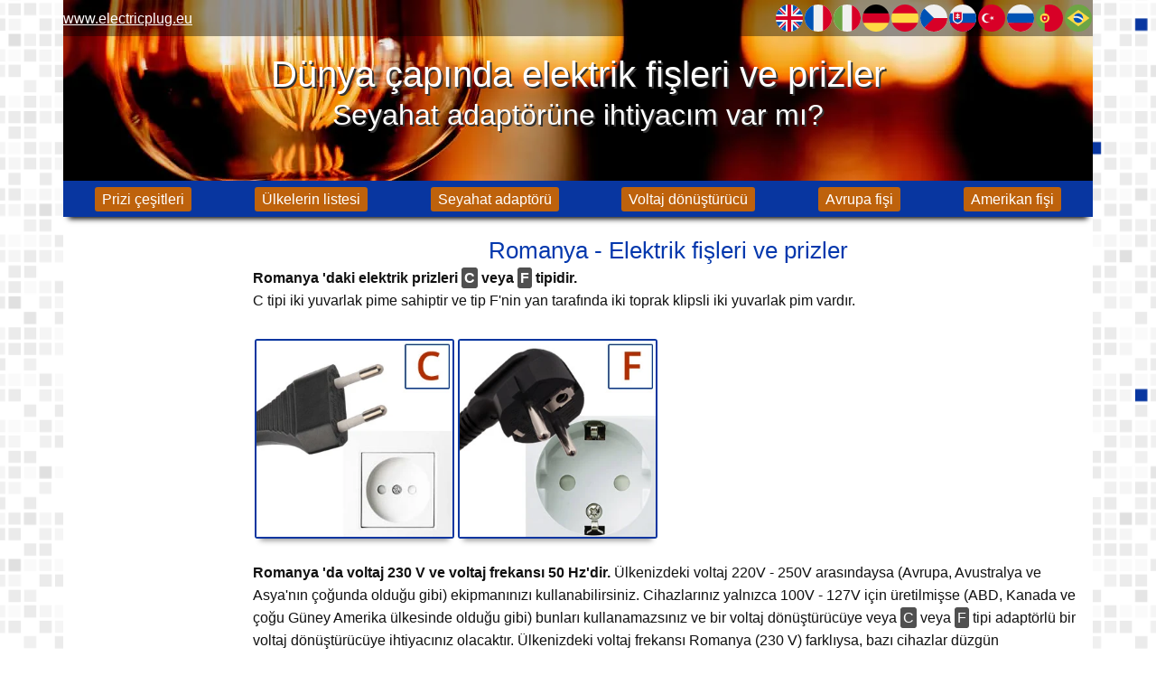

--- FILE ---
content_type: text/html; charset=utf-8
request_url: https://www.electricplug.eu/tr/ulkeler-li%CC%87stesi%CC%87/Romanya/
body_size: 5486
content:
<!DOCTYPE html>
<html lang="tr">

<head>
    <meta charset="utf-8">
    <title>Romanya - Elektrik fişleri ve prizler</title>
    <meta name="description"
        content=" Romanya 'daki elektrik prizleri  C alebo F. Prizlerdeki standart voltaj  230 V  ve frekans  50 Hz" />
    <meta name="author" content="INWARE, s.r.o., mail:radovan@bosy.sk" />
    <meta name="viewport" content="width=device-width, initial-scale=1.0">
    <meta name="yandex-verification" content="e9df14fb12cfa07f" />
    <link rel="stylesheet" href="https://www.electricplug.eu/css/css.css">
    <link rel="preload" fetchpriority="high" as="image" href="https://www.electricplug.eu/pictures/electricplug_eu.webp"
        type="image/webp">
    <meta name="google-site-verification" content="ipeI7eQ2k-IUTajfkK3CVbRUosx2yJiR1Zs79CMjdPw" />
    <script data-ad-client="ca-pub-3680275800238033" async
        src="https://pagead2.googlesyndication.com/pagead/js/adsbygoogle.js"></script>
    <link rel="canonical" href="https://www.electricplug.eu/tr/ulkeler-li̇stesi̇/Romanya" />
    <link rel="alternate" href="https://www.electricplug.eu/sk/zoznam-krajin/rumunsko" hreflang="sk" />
    <link rel="alternate" href="https://www.electricplug.eu/en/list-of-countries/romania" hreflang="en" />
    <link rel="alternate" href="https://www.electricplug.eu/es/lista-de-paises/rumania" hreflang="es" />
    <link rel="alternate" href="https://www.electricplug.eu/it/elenco-di-paesi/romania" hreflang="it" />
    <link rel="alternate" href="https://www.electricplug.eu/cs/seznam-zemi/rumunsko" hreflang="cs" />
    <link rel="alternate" href="https://www.electricplug.eu/de/liste-der-lander/rumanien" hreflang="de" />
    <link rel="alternate" href="https://www.electricplug.eu/fr/liste-des-pays/roumanie" hreflang="fr" />
    <link rel="alternate" href="https://www.electricplug.eu/ru/список-стран/Румыния" hreflang="ru" />
    <link rel="alternate" href="https://www.electricplug.eu/pt/lista-de-paises/Romenia" hreflang="pt" />
    <link rel="alternate" href="https://www.electricplug.eu/pt-BR/lista-de-paises/Romenia" hreflang="pt-BR" />
    <link rel="preload" as="script" href="https://www.electricplug.eu/js/script.js">

    <style>
        .top {
            background-image: url(https://www.electricplug.eu/pictures/electricplug_eu.webp);
            background-position: left top;
            background-size: cover;
            position: relative;
            height: 200px;
        }

        .topMenu {
            background-color: rgba(0, 0, 0, 0.4);
            height: 40px;
            display: flex;
            justify-content: flex-end;
            margin: 0px;
            padding: 0px;
        }

        .listOfPlugs {
            display: flex;
            flex-wrap: wrap;
            justify-content: space-between;
            align-items: stretch;
        }

        .listOfPlugs.fs {
            justify-content: flex-start;
        }

        .listOfPlugs a {
            width: 24%;

            margin: 5px 2px;
            -webkit-box-shadow: 0 8px 6px -6px #929292;
            -moz-box-shadow: 0 8px 6px -6px #929292;
            box-shadow: 0 8px 6px -6px #929292;
            border: 2px solid #0836a0;
            border-radius: 3px;
            text-decoration: none;
            background-color: #0836a0;
            box-sizing: border-box;
            height: auto;
        }

        .listOfPlugs a:hover {
            border: 2px solid #be620c;
            background-color: #be620c;
        }

        @media only screen and (max-width: 670px) {
            .listOfPlugs a {

                height: auto;
            }
        }

        .listOfPlugs figure {
            width: 100%;
            height: auto;
        }

        .listOfPlugs img {
            display: block;
            width: 100%;
            height: auto;
            aspect-ratio: auto 300 / 300;
        }

        .listOfPlugs figcaption {
            padding: 5px;
            text-align: center;
        }

        ul.zoznamKrajin {
            display: flex;
            flex-wrap: wrap;
            justify-content: space-between;
        }

        ul.zoznamKrajin li {
            box-sizing: border-box;
            width: 48%;
            min-width: 320px;
            border: 2px solid #be620c;
            margin: 2px 0px;
            border-radius: 3px;
        }

        ul.zoznamKrajin li a {
            width: 100%;
            display: flex;
            justify-content: flex-start;
            align-items: stretch;
            text-decoration: none;
            padding: 5px 0px;
            color: #0438ad;
        }

        ul.zoznamKrajin li a:hover .plugs span {
            background-color: #be620c;
        }

        ul.zoznamKrajin li a img {
            object-fit: cover;
            width: 75px;
            height: 30px;
            flex-shrink: 0;
        }

        ul.zoznamKrajin li a .nadpis {
            align-self: center;
            font-size: 1.2rem;
            overflow: hidden;
            text-overflow: ellipsis;
            white-space: nowrap;
        }

        ul.zoznamKrajin li a .plugs {
            margin-left: auto;
            align-self: center;
        }

        ul.zoznamKrajin li a .plugs span {
            padding: 5px;
            background-color: #0836a0;
            margin-right: 2px;
            color: #FFF;
            border-radius: 3px;
        }

        @media only screen and (max-width: 900px) {
            ul.zoznamKrajin li {
                width: 98%;
                min-width: 90%;
            }
        }

        ul.typyZasuviek {
            display: flex;
            align-items: center;
            flex-wrap: wrap;
        }

        ul.typyZasuviek.jcSb {
            justify-content: space-between;
        }

        ul.typyZasuviek li {
            background-color: #0836a0;
            margin: 5px 1px;
            transition: all 0.1s ease-in-out;
        }

        ul.typyZasuviek li.red {
            background-color: #d41111;
        }

        ul.typyZasuviek li:hover {
            background-color: #be620c;
            transform: translateY(5px);
            transition: all 0.1s ease-in-out;
        }

        ul.typyZasuviek li.active {
            background-color: #be620c;
            transform: translateY(5px);
        }

        ul.typyZasuviek li a {
            display: block;
            color: #FFF;
            text-decoration: none;
            padding: 5px 0px;
            text-align: center;
            -webkit-box-shadow: 0 8px 6px -6px #929292;
            -moz-box-shadow: 0 8px 6px -6px #929292;
            box-shadow: 0 8px 6px -6px #929292;
            width: 40px;
            height: 95px;
        }

        ul.typyZasuviek li img {
            width: 30px;
            height: 60px;
            display: block;
            margin: 0px auto;
        }
    </style>

</head>

<body>
    <div class="page">
        <header class="shadow">
            <div class="top">
                <ul class="topMenu" itemscope itemtype="https://schema.org/Language">
                    <li class="nadpis"><a href="https://www.electricplug.eu/tr" title="www.electricplug.eu"
                            class="colorWhite">www.electricplug.eu</li>
                    <li class="flag"><a href="https://www.electricplug.eu/en" title="English" class="languages"
                            itemprop="url" hreflang="en"><img src="https://www.electricplug.eu/pictures/flag_en.svg"
                                alt="English" itemprop="image"></a></li>
                    <li class="flag"><a href="https://www.electricplug.eu/fr" title="Français" class="languages"
                            itemprop="url" hreflang="fr"><img src="https://www.electricplug.eu/pictures/flag_fr.svg"
                                alt="Français" itemprop="image"></a></li>
                    <li class="flag"><a href="https://www.electricplug.eu/it" title="Italiano" class="languages"
                            itemprop="url" hreflang="it"><img src="https://www.electricplug.eu/pictures/flag_it.svg"
                                alt="Italiano" itemprop="image"></a></li>
                    <li class="flag"><a href="https://www.electricplug.eu/de" title="Deutsch" class="languages"
                            itemprop="url" hreflang="de"><img src="https://www.electricplug.eu/pictures/flag_de.svg"
                                alt="Deutsch" itemprop="image"></a></li>
                    <li class="flag"><a href="https://www.electricplug.eu/es" title="Español" class="languages"
                            itemprop="url" hreflang="es"><img src="https://www.electricplug.eu/pictures/flag_es.svg"
                                alt="Español" itemprop="image"></a></li>
                    <li class="flag"><a href="https://www.electricplug.eu/cs" title="Česky" class="languages"
                            itemprop="url" hreflang="cs"><img src="https://www.electricplug.eu/pictures/flag_cs.svg"
                                alt="Česky" itemprop="image"></a></li>
                    <li class="flag"><a href="https://www.electricplug.eu/sk" title="Slovensky" class="languages"
                            itemprop="url" hreflang="sk"><img src="https://www.electricplug.eu/pictures/flag_sk.svg"
                                alt="Slovensky"></a></li>
                    <li class="flag"><a href="https://www.electricplug.eu/tr" title="Türkçe" class="languages"
                            itemprop="url" hreflang="tr"><img src="https://www.electricplug.eu/pictures/flag_tr.svg"
                                alt="Türkçe"></a></li>
                    <li class="flag"><a href="https://www.electricplug.eu/ru" title="Русский" class="languages"
                            itemprop="url" hreflang="ru"><img src="https://www.electricplug.eu/pictures/flag_ru.svg"
                                alt="Русский"></a></li>
                    <li class="flag"><a href="https://www.electricplug.eu/pt" title="Português" class="languages"
                            itemprop="url" hreflang="pt"><img src="https://www.electricplug.eu/pictures/flag_pt.svg"
                                alt="Português"></a></li>
                    <li class="flag"><a href="https://www.electricplug.eu/pt-BR" title="Português do Brasil"
                            class="languages" itemprop="url" hreflang="pt-BR"><img
                                src="https://www.electricplug.eu/pictures/flag_pt-br.svg" alt="Português do Brasil"></a>
                    </li>
                    <li class="menuButtonLangLi"><a href="javascript:openLangMenu()" title="Türkçe" class="languages"
                            itemprop="url" hreflang="tr"><img src="https://www.electricplug.eu/pictures/flag_tr.svg"
                                alt="Türkçe" itemprop="image"></a>
                        <div class="topMenuLang"><a href="https://www.electricplug.eu/en" title="English"
                                class="languages" itemprop="url" hreflang="en"><img
                                    src="https://www.electricplug.eu/pictures/flag_en.svg" alt="English"
                                    itemprop="image"></a>
                            <a href="https://www.electricplug.eu/fr" title="Français" class="languages" itemprop="url"
                                hreflang="fr"><img src="https://www.electricplug.eu/pictures/flag_fr.svg" alt="Français"
                                    itemprop="image"></a>
                            <a href="https://www.electricplug.eu/it" title="Italiano" class="languages" itemprop="url"
                                hreflang="it"><img src="https://www.electricplug.eu/pictures/flag_it.svg" alt="Italiano"
                                    itemprop="image"></a>
                            <a href="https://www.electricplug.eu/de" title="Deutsch" class="languages" itemprop="url"
                                hreflang="de"><img src="https://www.electricplug.eu/pictures/flag_de.svg" alt="Deutsch"
                                    itemprop="image"></a>
                            <a href="https://www.electricplug.eu/es" title="Español" class="languages" itemprop="url"
                                hreflang="es"><img src="https://www.electricplug.eu/pictures/flag_es.svg" alt="Español"
                                    itemprop="image"></a>
                            <a href="https://www.electricplug.eu/cs" title="Česky" class="languages" itemprop="url"
                                hreflang="cs"><img src="https://www.electricplug.eu/pictures/flag_cs.svg" alt="Česky"
                                    itemprop="image"></a>
                            <a href="https://www.electricplug.eu/sk" title="Slovensky" class="languages" itemprop="url"
                                hreflang="sk"><img src="https://www.electricplug.eu/pictures/flag_sk.svg"
                                    alt="Slovensky"></a>
                            <a href="https://www.electricplug.eu/tr" title="Türkçe" class="languages" itemprop="url"
                                hreflang="tr"><img src="https://www.electricplug.eu/pictures/flag_tr.svg"
                                    alt="Türkçe"></a>
                            <a href="https://www.electricplug.eu/pt" title="Português" class="languages" itemprop="url"
                                hreflang="pt"><img src="https://www.electricplug.eu/pictures/flag_pt.svg"
                                    alt="Português"></a>
                            <a href="https://www.electricplug.eu/pt-BR" title="Português do Brasil" class="languages"
                                itemprop="url" hreflang="pt-BR"><img
                                    src="https://www.electricplug.eu/pictures/flag_pt-br.svg"
                                    alt="Português do Brasil"></a>
                            <a href="https://www.electricplug.eu/ru" title="Русский" class="languages" itemprop="url"
                                hreflang="ru"><img src="https://www.electricplug.eu/pictures/flag_ru.svg"
                                    alt="Русский"></a>
                        </div>
                    </li>
                    <li class="menuButtonLi"><a href="javascript:menu();" class="menuButton"></a>
                </ul>
                <h2 class="headerNadpis">Dünya çapında elektrik fişleri ve prizler</h2>
                <div class="headerPodnadpis">Seyahat adaptörüne ihtiyacım var mı?</div>
            </div>
            <ul class="topMenu2" id="topMenu2" itemscope="itemscope"
                itemtype="https://schema.org/SiteNavigationElement">
                <li><a href="https://www.electricplug.eu/tr/elektrik-prizi-cesitleri"
                        title="Dünyada kullanılan elektrik prizi çeşitleri" class="colorWhite" itemprop="url"
                        hreflang="tr"><span itemprop="name">Prizi çeşitleri</span></a></li>
                <li><a href="https://www.electricplug.eu/tr/ulkeler-li̇stesi̇"
                        title="Ülkeler ve elektrik prizleri listesi" class="colorWhite" itemprop="url"
                        hreflang="tr"><span itemprop="name">Ülkelerin listesi</span></a></li>
                <li><a href="https://www.electricplug.eu/tr/seyahat-adaptoru" title="Seyahat adaptörü"
                        class="colorWhite" itemprop="url" hreflang="tr"><span itemprop="name">Seyahat
                            adaptörü</span></a></li>
                <li><a href="https://www.electricplug.eu/tr/voltaj-donusturucu" title="Voltaj dönüştürücü"
                        class="colorWhite" itemprop="url" hreflang="tr"><span itemprop="name">Voltaj
                            dönüştürücü</span></a></li>
                <li><a href="https://www.electricplug.eu/tr/avrupa-fisi" title="Avrupa fişi" class="colorWhite"
                        itemprop="url" hreflang="tr"><span itemprop="name">Avrupa fişi</span></a></li>
                <li><a href="https://www.electricplug.eu/tr/amerikan-fisi" title="Amerikan fişi" class="colorWhite"
                        itemprop="url" hreflang="tr"><span itemprop="name">Amerikan fişi</span></a></li>
            </ul>
        </header>
        <div class="content">
            <div class="contentLeft">
                <div class="sticky">
                    <script async
                        src="https://pagead2.googlesyndication.com/pagead/js/adsbygoogle.js?client=ca-pub-3680275800238033"
                        crossorigin="anonymous"></script>
                    <!-- electricplug-vyska -->
                    <ins class="adsbygoogle" style="display:block" data-ad-client="ca-pub-3680275800238033"
                        data-ad-slot="5878411311" data-ad-format="auto" data-full-width-responsive="true"></ins>
                    <script>
                        (adsbygoogle = window.adsbygoogle || []).push({});
                    </script>
                    <script async
                        src="https://pagead2.googlesyndication.com/pagead/js/adsbygoogle.js?client=ca-pub-3680275800238033"
                        crossorigin="anonymous"></script>
                    <!-- electricplug-vyska -->
                    <ins class="adsbygoogle" style="display:block" data-ad-client="ca-pub-3680275800238033"
                        data-ad-slot="5878411311" data-ad-format="auto" data-full-width-responsive="true"></ins>
                    <script>
                        (adsbygoogle = window.adsbygoogle || []).push({});
                    </script>
                </div>
            </div>
            <div class="contentRight">
                <h1 class="colorBlue h1">Romanya - Elektrik fişleri ve prizler </h1>
                <strong> Romanya 'daki elektrik prizleri <span class="zasuvka">C</span> veya <span
                        class="zasuvka">F</span> tipidir.</strong><br> C tipi iki yuvarlak pime sahiptir ve tip F'nin
                yan tarafında iki toprak klipsli iki yuvarlak pim vardır.
                <br><br>



                <div class="listOfPlugs fs">
                    <a href="https://www.electricplug.eu/tr/elektrik-prizi-cesitleri/pri̇zi̇-c" class="colorWhite"
                        title="Elektrik prizi ve fişi C" class="">
                        <figure><img src="https://www.electricplug.eu/pictures/plugs/electricity_plug_type_C.webp"
                                alt="Elektrik prizi ve fişi C"></figure>
                    </a><a href="https://www.electricplug.eu/tr/elektrik-prizi-cesitleri/pri̇zi̇-f" class="colorWhite"
                        title="Elektrik prizi ve fişi F" class="">
                        <figure><img src="https://www.electricplug.eu/pictures/plugs/electricity_plug_type_F.webp"
                                alt="Elektrik prizi ve fişi F"></figure>
                    </a>
                </div>



                <section class="mt20">
                    <strong> Romanya 'da voltaj 230 V ve voltaj frekansı 50 Hz'dir. </strong>
                    Ülkenizdeki voltaj 220V - 250V arasındaysa (Avrupa, Avustralya ve Asya'nın çoğunda olduğu gibi)
                    ekipmanınızı kullanabilirsiniz. Cihazlarınız yalnızca 100V - 127V için üretilmişse (ABD, Kanada ve
                    çoğu Güney Amerika ülkesinde olduğu gibi) bunları kullanamazsınız ve bir voltaj dönüştürücüye veya
                    <span class="zasuvka">C</span> veya <span class="zasuvka">F</span> tipi adaptörlü bir voltaj
                    dönüştürücüye ihtiyacınız olacaktır. Ülkenizdeki voltaj frekansı Romanya (230 V) farklıysa, bazı
                    cihazlar düzgün çalışmayabilir.<br><br>
                    Seyahate çıkmadan önce cihaz üzerindeki işaretleri kontrol edin. Her elektrikli cihazın üzerinde
                    (genellikle şarj cihazının üzerinde) hangi volt aralığında ve frekansta çalıştığını belirten bir
                    etiket bulunur - örneğin "GİRİŞ: 100-240V, 50/60 Hz". Bu aralık hedef ülkede de varsa, voltaj
                    dönüştürücüye ihtiyacınız yoktur, sadece priz/fiş tipini kontrol edin. <a
                        href="https://www.electricplug.eu/tr/voltaj-donusturucu" class="orangeLinkText"
                        title="Voltaj dönüştürücü hakkında daha fazla bilgiyi burada bulabilirsiniz.">Voltaj dönüştürücü
                        hakkında daha fazla bilgiyi burada bulabilirsiniz.</a>
                    <img src="https://www.electricplug.eu/pictures/tr_cihaz_guc_etiketi.webp" alt="Cihaz güç etiketi"
                        class="imgNapajanie">
                    Birçok modern otel çeşitli tiplerde elektrik prizleri ile donatılmıştır. Kalacağınız oteli
                    halihazırda seçtiyseniz, orayı arayın ve elektrik prizlerinin türlerini sorun. Henüz bir otel
                    seçmediyseniz, kontrol edebilirsiniz.<a
                        href="https://www.booking.com/searchresults.en.html?region=13649&aid=2017336&no_rooms=1&group_adults=2"
                        target="_blank" class="orangeLinkText" title="Konaklama - Romanya">(Konaklama - booking.com)</a>
                </section>


                <!-- Španielsko sa nachádza v Európe. Jeho susedmi sú Andorra, Gibraltár, Portugalsko, Francúzsko a Maroko. Tieto krajiny a ich elektrické zásuvky nájdete v zozname. -->

                <br>
                <section>
                    <h2 class="colorBlue h2"> Romanya ile komşu devletler ve onların elektrik fişleri.</h2>
                    Romanya Avrupa'da yer almaktadır.
                    Komşu ülkeler <a href="https://www.electricplug.eu/tr/ulkeler-li̇stesi̇/Bulgari̇stan"
                        class="orangeLinkText"
                        title="Bulgari̇stan  ile komşu devletler ve onların elektrik fişleri.">Bulgari̇stan</a>, <a
                        href="https://www.electricplug.eu/tr/ulkeler-li̇stesi̇/Macaristan" class="orangeLinkText"
                        title="Macaristan  ile komşu devletler ve onların elektrik fişleri.">Macaristan</a>, <a
                        href="https://www.electricplug.eu/tr/ulkeler-li̇stesi̇/Moldova" class="orangeLinkText"
                        title="Moldova  ile komşu devletler ve onların elektrik fişleri.">Moldova</a>, <a
                        href="https://www.electricplug.eu/tr/ulkeler-li̇stesi̇/Sırbistan" class="orangeLinkText"
                        title="Sırbistan  ile komşu devletler ve onların elektrik fişleri.">Sırbistan</a>, <a
                        href="https://www.electricplug.eu/tr/ulkeler-li̇stesi̇/Ukrayna" class="orangeLinkText"
                        title="Ukrayna  ile komşu devletler ve onların elektrik fişleri.">Ukrayna</a>. Bu ülkeler ve
                    elektrik prizi türleri listede bulunabilir.
                    <ul class="zoznamKrajin" itemscope itemtype="https://schema.org/State">
                        <li><a href="https://www.electricplug.eu/tr/ulkeler-li̇stesi̇/Bulgari̇stan"
                                title="Bulgari̇stan  güç fi̇şleri̇ ve pri̇zler"><img
                                    src="https://www.electricplug.eu/pictures/flags_30_final.webp"
                                    alt="Bulgari̇stan  güç fi̇şleri̇ ve pri̇zler" style="object-position: 0px -600px;"
                                    itemprop="image">
                                <div class="nadpis" itemprop="name">Bulgari̇stan</div>

                            </a></li>
                        <li><a href="https://www.electricplug.eu/tr/ulkeler-li̇stesi̇/Macaristan"
                                title="Macaristan  güç fi̇şleri̇ ve pri̇zler"><img
                                    src="https://www.electricplug.eu/pictures/flags_30_final.webp"
                                    alt="Macaristan  güç fi̇şleri̇ ve pri̇zler" style="object-position: 0px -2880px;"
                                    itemprop="image">
                                <div class="nadpis" itemprop="name">Macaristan</div>

                            </a></li>
                        <li><a href="https://www.electricplug.eu/tr/ulkeler-li̇stesi̇/Moldova"
                                title="Moldova  güç fi̇şleri̇ ve pri̇zler"><img
                                    src="https://www.electricplug.eu/pictures/flags_30_final.webp"
                                    alt="Moldova  güç fi̇şleri̇ ve pri̇zler" style="object-position: 0px -4050px;"
                                    itemprop="image">
                                <div class="nadpis" itemprop="name">Moldova</div>

                            </a></li>
                        <li><a href="https://www.electricplug.eu/tr/ulkeler-li̇stesi̇/Sırbistan"
                                title="Sırbistan  güç fi̇şleri̇ ve pri̇zler"><img
                                    src="https://www.electricplug.eu/pictures/flags_30_final.webp"
                                    alt="Sırbistan  güç fi̇şleri̇ ve pri̇zler" style="object-position: 0px -5580px;"
                                    itemprop="image">
                                <div class="nadpis" itemprop="name">Sırbistan</div>

                            </a></li>
                        <li><a href="https://www.electricplug.eu/tr/ulkeler-li̇stesi̇/Ukrayna"
                                title="Ukrayna  güç fi̇şleri̇ ve pri̇zler"><img
                                    src="https://www.electricplug.eu/pictures/flags_30_final.webp"
                                    alt="Ukrayna  güç fi̇şleri̇ ve pri̇zler" style="object-position: 0px -6720px;"
                                    itemprop="image">
                                <div class="nadpis" itemprop="name">Ukrayna</div>

                            </a></li>
                    </ul>
                </section>


            </div>
        </div>
        <footer>
            <div class="footerBoxBig">
                <div class="footerBox bgColorBlue1">GOOGLE ANALYTICS ve GOOGLE ADSENSE kullanıyoruz. Bu scriptler çerez
                    kullanmaktadır. Bu siteyi ziyaret etmeye devam ederek çerez kullanımını kabul etmiş olursunuz.<a
                        href="https://tr.wikipedia.org/wiki/%C3%87erez_(%C4%B0nternet)" class="colorWhite"
                        target="_blank" title="Daha fazla bilgi">Daha fazla bilgi</a></div>
                <div class="footerBox bgColorBlue2"><span class="fBold">Yasal Uyarı</span><br>
                    Bu sitedeki bilgilerin doğru olması için çalışıyoruz. Ancak, yanlış bilgiler için sorumluluk kabul
                    etmiyoruz ve ekipmana, mülke, sağlığa veya mali kayba verilen herhangi bir zarardan sorumlu değiliz.
                    Bu site, seyahat adaptörlerini ve dünyada kullanılan farklı elektrik fişi türlerini daha iyi anlamak
                    için oluşturulmuştur. Metinlerin ve görsellerin kopyalanması yasaktır.
                </div>
            </div>
            <div class="footerBox tCenter"><span class="fSmall">ELECTRICPLUG.EU - 2024@ created by: Radovan Bosý</span>
            </div>
        </footer>
        <div class="fixedBottom">
            <script async src="https://pagead2.googlesyndication.com/pagead/js/adsbygoogle.js"></script>
            <!-- electricplug_mobile -->
            <ins class="adsbygoogle" style="display:inline-block;width:320px;height:50px"
                data-ad-client="ca-pub-3680275800238033" data-ad-slot="2502067348"></ins>
            <script>
                (adsbygoogle = window.adsbygoogle || []).push({});
            </script>
        </div>
<script defer src="https://static.cloudflareinsights.com/beacon.min.js/vcd15cbe7772f49c399c6a5babf22c1241717689176015" integrity="sha512-ZpsOmlRQV6y907TI0dKBHq9Md29nnaEIPlkf84rnaERnq6zvWvPUqr2ft8M1aS28oN72PdrCzSjY4U6VaAw1EQ==" data-cf-beacon='{"version":"2024.11.0","token":"5a31206e07a54faf8ef8278e29ff4a85","r":1,"server_timing":{"name":{"cfCacheStatus":true,"cfEdge":true,"cfExtPri":true,"cfL4":true,"cfOrigin":true,"cfSpeedBrain":true},"location_startswith":null}}' crossorigin="anonymous"></script>
</body>

</html>
<script src="https://www.electricplug.eu/js/script.js"></script>
<!-- Global site tag (gtag.js) - Google Analytics -->
<script async src="https://www.googletagmanager.com/gtag/js?id=G-WKVN6T07NB"></script>
<script>
    window.dataLayer = window.dataLayer || [];
    function gtag() { dataLayer.push(arguments); }
    gtag('js', new Date());

    gtag('config', 'G-WKVN6T07NB');
</script>

--- FILE ---
content_type: text/html; charset=utf-8
request_url: https://www.google.com/recaptcha/api2/aframe
body_size: 265
content:
<!DOCTYPE HTML><html><head><meta http-equiv="content-type" content="text/html; charset=UTF-8"></head><body><script nonce="__m6ywi4R0AZfh28KhUeKQ">/** Anti-fraud and anti-abuse applications only. See google.com/recaptcha */ try{var clients={'sodar':'https://pagead2.googlesyndication.com/pagead/sodar?'};window.addEventListener("message",function(a){try{if(a.source===window.parent){var b=JSON.parse(a.data);var c=clients[b['id']];if(c){var d=document.createElement('img');d.src=c+b['params']+'&rc='+(localStorage.getItem("rc::a")?sessionStorage.getItem("rc::b"):"");window.document.body.appendChild(d);sessionStorage.setItem("rc::e",parseInt(sessionStorage.getItem("rc::e")||0)+1);localStorage.setItem("rc::h",'1768884102828');}}}catch(b){}});window.parent.postMessage("_grecaptcha_ready", "*");}catch(b){}</script></body></html>

--- FILE ---
content_type: text/css; charset=utf-8
request_url: https://www.electricplug.eu/css/css.css
body_size: 3622
content:
/* --------- RESET*/
html,
body,
div,
span,
applet,
object,
iframe,
h1,
h2,
h3,
h4,
h5,
h6,
p,
blockquote,
pre,
a,
abbr,
acronym,
address,
big,
cite,
code,
del,
dfn,
em,
img,
ins,
kbd,
q,
s,
samp,
small,
strike,
strong,
sub,
sup,
tt,
var,
b,
u,
i,
center,
dl,
dt,
dd,
ol,
ul,
li,
fieldset,
form,
label,
legend,
table,
caption,
tbody,
tfoot,
thead,
tr,
th,
td,
article,
aside,
canvas,
details,
embed,
figure,
figcaption,
footer,
header,
hgroup,
menu,
nav,
output,
ruby,
section,
summary,
time,
mark,
audio,
video {
    margin: 0;
    padding: 0;
    border: 0;
    font-size: 100%;
    font: inherit;
    vertical-align: baseline;
}

/* HTML5 display-role reset for older browsers */
article,
aside,
details,
figcaption,
figure,
footer,
header,
hgroup,
menu,
nav,
section {
    display: block;
}

ol,
ul {
    list-style: none;
}

blockquote,
q {
    quotes: none;
}

blockquote:before,
blockquote:after,
q:before,
q:after {
    content: '';
    content: none;
}

table {
    border-collapse: collapse;
    border-spacing: 0;
}

/* --------- RESET*/

b,
strong {
    font-weight: bold;
}

em {
    font-style: italic;
}


/*-------------CLEARFIX------------------*/
.cf:after {
    visibility: hidden;
    display: block;
    font-size: 0;
    content: " ";
    clear: both;
    height: 0;
}

.cf {
    display: inline-block;
}

/* start commented backslash hack \*/
* html .cf {
    height: 1%;
}

.cf {
    display: block;
}

/* close commented backslash hack */


body {
    height: 100%;
    font-size: 16px;
    color: #111;
    font-family: sans-serif, verdana, arial;
    font-display: swap;
    line-height: 25px;
    text-align: left;
    background-color: #ffffff;
    background-image: url("data:image/svg+xml,%3Csvg xmlns='http://www.w3.org/2000/svg' viewBox='0 0 2000 1500'%3E%3Cdefs%3E%3Crect stroke='%23ffffff' stroke-width='0.21' width='1' height='1' id='s'/%3E%3Cpattern id='a' width='3' height='3' patternUnits='userSpaceOnUse' patternTransform='scale(26.7) translate(-962.55 -721.91)'%3E%3Cuse fill='%23fafafa' href='%23s' y='2'/%3E%3Cuse fill='%23fafafa' href='%23s' x='1' y='2'/%3E%3Cuse fill='%23f5f5f5' href='%23s' x='2' y='2'/%3E%3Cuse fill='%23f5f5f5' href='%23s'/%3E%3Cuse fill='%23f0f0f0' href='%23s' x='2'/%3E%3Cuse fill='%23f0f0f0' href='%23s' x='1' y='1'/%3E%3C/pattern%3E%3Cpattern id='b' width='7' height='11' patternUnits='userSpaceOnUse' patternTransform='scale(26.7) translate(-962.55 -721.91)'%3E%3Cg fill='%23ebebeb'%3E%3Cuse href='%23s'/%3E%3Cuse href='%23s' y='5' /%3E%3Cuse href='%23s' x='1' y='10'/%3E%3Cuse href='%23s' x='2' y='1'/%3E%3Cuse href='%23s' x='2' y='4'/%3E%3Cuse href='%23s' x='3' y='8'/%3E%3Cuse href='%23s' x='4' y='3'/%3E%3Cuse href='%23s' x='4' y='7'/%3E%3Cuse href='%23s' x='5' y='2'/%3E%3Cuse href='%23s' x='5' y='6'/%3E%3Cuse href='%23s' x='6' y='9'/%3E%3C/g%3E%3C/pattern%3E%3Cpattern id='h' width='5' height='13' patternUnits='userSpaceOnUse' patternTransform='scale(26.7) translate(-962.55 -721.91)'%3E%3Cg fill='%23ebebeb'%3E%3Cuse href='%23s' y='5'/%3E%3Cuse href='%23s' y='8'/%3E%3Cuse href='%23s' x='1' y='1'/%3E%3Cuse href='%23s' x='1' y='9'/%3E%3Cuse href='%23s' x='1' y='12'/%3E%3Cuse href='%23s' x='2'/%3E%3Cuse href='%23s' x='2' y='4'/%3E%3Cuse href='%23s' x='3' y='2'/%3E%3Cuse href='%23s' x='3' y='6'/%3E%3Cuse href='%23s' x='3' y='11'/%3E%3Cuse href='%23s' x='4' y='3'/%3E%3Cuse href='%23s' x='4' y='7'/%3E%3Cuse href='%23s' x='4' y='10'/%3E%3C/g%3E%3C/pattern%3E%3Cpattern id='c' width='17' height='13' patternUnits='userSpaceOnUse' patternTransform='scale(26.7) translate(-962.55 -721.91)'%3E%3Cg fill='%23e5e5e5'%3E%3Cuse href='%23s' y='11'/%3E%3Cuse href='%23s' x='2' y='9'/%3E%3Cuse href='%23s' x='5' y='12'/%3E%3Cuse href='%23s' x='9' y='4'/%3E%3Cuse href='%23s' x='12' y='1'/%3E%3Cuse href='%23s' x='16' y='6'/%3E%3C/g%3E%3C/pattern%3E%3Cpattern id='d' width='19' height='17' patternUnits='userSpaceOnUse' patternTransform='scale(26.7) translate(-962.55 -721.91)'%3E%3Cg fill='%23ffffff'%3E%3Cuse href='%23s' y='9'/%3E%3Cuse href='%23s' x='16' y='5'/%3E%3Cuse href='%23s' x='14' y='2'/%3E%3Cuse href='%23s' x='11' y='11'/%3E%3Cuse href='%23s' x='6' y='14'/%3E%3C/g%3E%3Cg fill='%23e0e0e0'%3E%3Cuse href='%23s' x='3' y='13'/%3E%3Cuse href='%23s' x='9' y='7'/%3E%3Cuse href='%23s' x='13' y='10'/%3E%3Cuse href='%23s' x='15' y='4'/%3E%3Cuse href='%23s' x='18' y='1'/%3E%3C/g%3E%3C/pattern%3E%3Cpattern id='e' width='47' height='53' patternUnits='userSpaceOnUse' patternTransform='scale(26.7) translate(-962.55 -721.91)'%3E%3Cg fill='%230836a0'%3E%3Cuse href='%23s' x='2' y='5'/%3E%3Cuse href='%23s' x='16' y='38'/%3E%3Cuse href='%23s' x='46' y='42'/%3E%3Cuse href='%23s' x='29' y='20'/%3E%3C/g%3E%3C/pattern%3E%3Cpattern id='f' width='59' height='71' patternUnits='userSpaceOnUse' patternTransform='scale(26.7) translate(-962.55 -721.91)'%3E%3Cg fill='%230836a0'%3E%3Cuse href='%23s' x='33' y='13'/%3E%3Cuse href='%23s' x='27' y='54'/%3E%3Cuse href='%23s' x='55' y='55'/%3E%3C/g%3E%3C/pattern%3E%3Cpattern id='g' width='139' height='97' patternUnits='userSpaceOnUse' patternTransform='scale(26.7) translate(-962.55 -721.91)'%3E%3Cg fill='%230836a0'%3E%3Cuse href='%23s' x='11' y='8'/%3E%3Cuse href='%23s' x='51' y='13'/%3E%3Cuse href='%23s' x='17' y='73'/%3E%3Cuse href='%23s' x='99' y='57'/%3E%3C/g%3E%3C/pattern%3E%3C/defs%3E%3Crect fill='url(%23a)' width='100%25' height='100%25'/%3E%3Crect fill='url(%23b)' width='100%25' height='100%25'/%3E%3Crect fill='url(%23h)' width='100%25' height='100%25'/%3E%3Crect fill='url(%23c)' width='100%25' height='100%25'/%3E%3Crect fill='url(%23d)' width='100%25' height='100%25'/%3E%3Crect fill='url(%23e)' width='100%25' height='100%25'/%3E%3Crect fill='url(%23f)' width='100%25' height='100%25'/%3E%3Crect fill='url(%23g)' width='100%25' height='100%25'/%3E%3C/svg%3E");
    background-attachment: fixed;
    background-size: cover;
    /* background by SVGBackgrounds.com */
}

header {
    position: relative;
}

.colorWhite,
a.colorWhite {
    color: #FFF;
}

.colorBlue,
a.colorBlue {
    color: #0438ad;
}

.colorOrange,
a.colorOrange {
    color: #be620c;
}

.colorRed,
a.colorRed {
    color: #d41111;
}

.bgColorBlue {
    background-color: #0836a0;
}

.bgColorBlue1 {
    background-color: #3363d2;
}

.bgColorBlue2 {
    background-color: #12378d;
}

.bgColorOrange {
    background-color: #be620c;
}

.page {
    width: 100%;
    margin: 0px auto;
    max-width: 1140px;
    background-color: white;
}

/* .top {
    background-image: url(https://www.electricplug.eu/pictures/electricplug_eu.webp);
    background-position: left top;
    background-size: cover;
    position: relative;
    height: 200px;
}

.topMenu {
    background-color: rgba(0, 0, 0, 0.4);
    height: 40px;
    display: flex;
    justify-content: flex-end;
    margin: 0px;
    padding: 0px;
} */

.topMenu li {
    list-style: none;
    align-self: center;
}

.topMenu li.nadpis {
    margin-right: auto;
}

.topMenu li a,
.topMenu li a img {
    display: block;
}

.menuButtonLangLi {
    list-style: none;
    align-self: center;
}

@media only screen and (min-width: 600px) {
    .menuButtonLangLi {
        display: none;
    }
}

@media only screen and (max-width: 600px) {
    .topMenu li.flag {
        display: none;
    }
}

.topMenuLang {
    position: absolute;
    display: none;
    left: 0px;
    top: 40px;
    width: 146px;
    flex-wrap: wrap;
    padding: 4px;
    background-color: rgba(0, 0, 0, 0.4);
}

.dFlex {
    display: flex !important;
}

.topMenuLang a {
    margin: 2px;
}

.headerNadpis {
    text-align: center;
    text-shadow: 2px 2px #333;
    color: #FFF;
    font-size: clamp(1.5rem, -0.875rem + 8.333vw, 2.5rem);
    margin-top: 30px;
}

.headerPodnadpis {
    color: #FFF;
    text-align: center;
    margin-top: 20px;
    font-size: clamp(1.5rem, -0.475rem + 4.333vw, 2rem);
    text-shadow: 2px 2px #333;
}

.fBold {
    font-weight: bold;
}

.jcSa {
    justify-content: space-around;
}

.jcFs {
    justify-content: flex-start;
}

.h1 {
    text-align: center;
    font-size: 1.6rem;
    padding: 5px 0px;
}

.h2 {
    text-align: center;
    font-size: 1.4rem;
    padding: 5px 0px;
}

.h3 {
    text-align: center;
    font-size: 1.2rem;
    padding: 5px 0px;
}

.content {
    display: flex;
    justify-content: space-between;
    align-content: stretch;
}

.contentLeft {
    width: 200px;
    box-sizing: border-box;
    padding: 20px 10px 10px 10px;
}

.contentRight {
    width: calc(100% - 200px);
    box-sizing: border-box;
    padding: 20px 10px 10px 10px;
}

@media only screen and (max-width: 700px) {
    .contentLeft {
        display: none;
    }

    .contentRight {
        width: 100%;
    }
}

/* ul.typyZasuviek {
    display: flex;
    align-items: center;
    flex-wrap: wrap;
}

ul.typyZasuviek.jcSb {
    justify-content: space-between;
}

ul.typyZasuviek li {
    background-color: #0836a0;
    margin: 5px 1px;
    transition: all 0.1s ease-in-out;
}

ul.typyZasuviek li.red {
    background-color: #d41111;
}

ul.typyZasuviek li:hover {
    background-color: #be620c;
    transform: translateY(5px);
    transition: all 0.1s ease-in-out;
}

ul.typyZasuviek li.active {
    background-color: #be620c;
    transform: translateY(5px);
}

ul.typyZasuviek li a {
    display: block;
    color: #FFF;
    text-decoration: none;
    padding: 5px 0px;
    text-align: center;
    -webkit-box-shadow: 0 8px 6px -6px #929292;
    -moz-box-shadow: 0 8px 6px -6px #929292;
    box-shadow: 0 8px 6px -6px #929292;
    width: 40px;
    height: 95px;
}

ul.typyZasuviek li img {
    width: 30px;
    height: 60px;
    display: block;
    margin: 0px auto;
} */

.err404 {
    background-color: #f6e8db;
    padding: 10px;
    margin-bottom: 20px;
    text-align: center;
}

.err404 img {
    display: block;
    margin: 10px auto;
    width: 100px;
    height: auto;
}

.p30_20 {
    padding: 30px 20px;
}

footer {
    background-color: #0836a0;
    text-align: center;
    color: white;
    margin-top: 40px;
}

.fSmall {
    font-size: small;
}

/* ul.zoznamKrajin {
    display: flex;
    flex-wrap: wrap;
    justify-content: space-between;
}

ul.zoznamKrajin li {
    box-sizing: border-box;
    width: 48%;
    min-width: 320px;
    border: 2px solid #be620c;
    margin: 2px 0px;
    border-radius: 3px;
}

ul.zoznamKrajin li a {
    width: 100%;
    display: flex;
    justify-content: flex-start;
    align-items: stretch;
    text-decoration: none;
    padding: 5px 0px;
    color: #0438ad;
}

ul.zoznamKrajin li a:hover .plugs span {
    background-color: #be620c;
}

ul.zoznamKrajin li a img {
    object-fit: cover;
    width: 75px;
    height: 30px;
    flex-shrink: 0;
}

ul.zoznamKrajin li a .nadpis {
    align-self: center;
    font-size: 1.2rem;
    overflow: hidden;
    text-overflow: ellipsis;
    white-space: nowrap;
}

ul.zoznamKrajin li a .plugs {
    margin-left: auto;
    align-self: center;
}

ul.zoznamKrajin li a .plugs span {
    padding: 5px;
    background-color: #0836a0;
    margin-right: 2px;
    color: #FFF;
    border-radius: 3px;
}

@media only screen and (max-width: 900px) {
    ul.zoznamKrajin li {
        width: 98%;
        min-width: 90%;
    }
} */


.imgNapajanie {
    width: 100%;
    max-width: 500px;
    margin: 10px auto;
    display: block;
    height: auto;
}

.plugType {
    float: left;
    width: 50%;
    height: auto;
    max-width: 200px;
    margin: 0px 5px 5px 0px;
    -webkit-box-shadow: 0 8px 6px -6px #929292;
    -moz-box-shadow: 0 8px 6px -6px #929292;
    box-shadow: 0 8px 6px -6px #929292;
    border: 2px solid #0836a0;
    border-radius: 3px;
}

@media only screen and (max-width: 400px) {
    .plugType {

        box-sizing: border-box;
        max-width: 100%;
    }
}

/* .listOfPlugs {
    display: flex;
    flex-wrap: wrap;
    justify-content: space-between;
    align-items: stretch;
}

.listOfPlugs.fs {
    justify-content: flex-start;
}

.listOfPlugs a {
    width: 24%;
   
    margin: 5px 2px;
    -webkit-box-shadow: 0 8px 6px -6px #929292;
    -moz-box-shadow: 0 8px 6px -6px #929292;
    box-shadow: 0 8px 6px -6px #929292;
    border: 2px solid #0836a0;
    border-radius: 3px;
    text-decoration: none;
    background-color: #0836a0;
    box-sizing: border-box;
    height: auto;
}

.listOfPlugs a:hover {
    border: 2px solid #be620c;
    background-color: #be620c;
}

@media only screen and (max-width: 670px) {
    .listOfPlugs a {
        
        height: auto;
    }
}

.listOfPlugs figure {
    width: 100%;
    height: auto;
}

.listOfPlugs img {
    display: block;
    width: 100%;
    height: auto;
}

.listOfPlugs figcaption {
    padding: 5px;
    text-align: center;
} */

.imgAdapter {
    display: flex;
    flex-wrap: wrap;
    justify-content: space-between;
    margin: 20px 0px;
}

.imgAdapter img {
    width: 32%;
    margin: 0.5%;
}

@media only screen and (max-width: 500px) {
    .imgAdapter img {
        width: 48%;
    }

    .imgAdapter img:first-of-type {
        width: 99%;
    }
}

.kompatibilita {
    background-color: #F8F8F8;
    padding: 10px;
    margin-top: 20px;
    border-radius: 3px;
    border: 2px solid #0836a0;
}

.kompatibilita.no {
    border: 2px solid #be620c;
}

.orangeLinkText {
    background-color: #be620c;
    padding: 3px;
    color: white;
    text-decoration: none;
    border-radius: 3px;
}

.orangeLinkText:hover {
    background-color: #0836a0;
}

.languages img {
    width: 30px;
    height: auto;
    margin: 0px 1px;
    aspect-ratio: auto 40 / 40;
}

.zasuvka {
    color: white;
    background-color: #505050;
    padding: 3px;
    border-radius: 3px;
}

.menuButtonLi {
    display: none;
    margin-left: auto;
}

.topMenu2 {
    display: flex;
    justify-content: space-around;
    background-color: #0836a0;
    align-items: center;
    color: white;
    height: 40px;
}

.topMenu2 a {
    text-decoration: none;
    background-color: #be620c;
    padding: 5px 8px;
    border-radius: 3px;
    text-decoration: none;
}



@media only screen and (max-width: 950px) {
    .topMenu2 {
        display: none;
        justify-content: none;
        align-items: none;
        color: white;
        height: auto;
        padding: 5px;
        transform: scaleY(0);
        transform-origin: top center;
    }

    .topMenu2.show {
        display: block;
        transform: scaleY(1);
        transform-origin: top center;
    }

    .topMenu2 li {
        margin: 3px;
        border-bottom: 1px dashed #CCC;
    }

    .topMenu2 li:last-of-type {
        border-bottom: none;
    }

    .topMenu2 li a {
        text-decoration: none;
        background-color: transparent;
        padding: 7px 6px;
        border-radius: none;
        text-decoration: none;
        display: block;
    }

    .topMenu2 li a:hover {
        background-color: rgba(255, 255, 255, 0.1);
    }

    .menuButtonLi {
        display: block;
    }

    header .nadpis {
        display: none;
    }

    .topMenu {
        width: 100%;
        box-sizing: border-box;
        padding-left: 10px;
    }
}

.menuButton {
    background-image: url("data:image/svg+xml,%3C%3Fxml version='1.0' encoding='iso-8859-1'%3F%3E%3Csvg version='1.1' id='Capa_1' xmlns='http://www.w3.org/2000/svg' xmlns:xlink='http://www.w3.org/1999/xlink' x='0px' y='0px' viewBox='0 0 512 512' style='enable-background:new 0 0 512 512;' xml:space='preserve'%3E%3Cg%3E%3Cg%3E%3Cpath fill='%23FFF' d='M492,236H20c-11.046,0-20,8.954-20,20c0,11.046,8.954,20,20,20h472c11.046,0,20-8.954,20-20S503.046,236,492,236z'/%3E%3C/g%3E%3C/g%3E%3Cg%3E%3Cg%3E%3Cpath fill='%23FFF' d='M492,76H20C8.954,76,0,84.954,0,96s8.954,20,20,20h472c11.046,0,20-8.954,20-20S503.046,76,492,76z'/%3E%3C/g%3E%3C/g%3E%3Cg%3E%3Cg%3E%3Cpath fill='%23FFF' d='M492,396H20c-11.046,0-20,8.954-20,20c0,11.046,8.954,20,20,20h472c11.046,0,20-8.954,20-20 C512,404.954,503.046,396,492,396z'/%3E%3C/g%3E%3C/g%3E%3C/svg%3E");
    background-repeat: no-repeat;
    background-position: center;
    width: 50px;
    height: 32px;
}

.footerBox {
    font-size: 0.875rem;
    text-align: left;
    padding: 15px 15px;
}

.tCenter {
    text-align: center;
}

.footerBoxBig {
    display: flex;
    align-items: stretch;
}

.footerBoxBig div {
    width: 50%;
    /*33.333*/
}

@media only screen and (max-width: 800px) {
    .footerBoxBig {
        flex-wrap: wrap;
    }

    .footerBoxBig div {
        width: 100%;
    }

    .footerBox {
        text-align: justify;
    }
}

.shadow {
    -webkit-box-shadow: 0 8px 6px -6px black;
    -moz-box-shadow: 0 8px 6px -6px black;
    box-shadow: 0 8px 6px -6px black;
}

.mt20 {
    margin-top: 20px;
}

.sticky {
    position: sticky;
    top: 0px;
    padding: 10px;
}

@media only screen and (max-width: 700px) {
    .fixedBottom {
        position: fixed;
        bottom: 0;
        left: 0;
        width: 100%;
        height: 50px;
        background-color: white;
    }
}


ul.typyZasuviek1 {
    display: flex;
    align-items: center;
    flex-wrap: wrap;
    justify-content: space-around;
    list-style: none;
    margin: 0;
    padding: 0;
    border: 0;
    width: 100%;
}

ul.typyZasuviek1 li {
    background-color: #0836a0;
    margin: 5px 1px;
    transition: all 0.1s ease-in-out;
}

ul.typyZasuviek1 li.red {
    background-color: #d41111;
}

ul.typyZasuviek1 li:hover {
    background-color: #be620c;
    transform: translateY(5px);
    transition: all 0.1s ease-in-out;
}

ul.typyZasuviek1 li.active {
    background-color: #be620c;
    transform: translateY(5px);
}

ul.typyZasuviek1 li div {
    display: block;
    color: #FFF;
    padding: 5px 5px;
    text-align: center;
    -webkit-box-shadow: 0 8px 6px -6px #929292;
    -moz-box-shadow: 0 8px 6px -6px #929292;
    box-shadow: 0 8px 6px -6px #929292;
    font-size: 16px;
}

ul.typyZasuviek1 li img {
    width: 30px;
    display: block;
    margin: 0px auto;
}

.svgMap-tooltip-flag-container-image img {
    object-fit: cover;
    width: 75px;
    height: 30px;
    display: block;
    margin: 0px auto;
}

--- FILE ---
content_type: application/javascript
request_url: https://www.electricplug.eu/js/script.js
body_size: -186
content:
// function toggleClass(element, className) {
//   if (!element || !className) {
//     return;
//   }
//   var classString = element.className, nameIndex = classString.indexOf(className);
//   if (nameIndex == -1) {
//     classString += ' ' + className;
//   }
//   else {
//     classString = classString.substr(0, nameIndex) + classString.substr(nameIndex + className.length);
//   }
//   element.className = classString;
// }
function menu() {
  var menu = document.getElementById("topMenu2");
  // toggleClass(menu, "show");
  menu.classList.toggle("show");
}
function openLangMenu() {
  let a = window.document.getElementsByClassName('topMenuLang');
  // toggleClass(a[0], 'dFlex');
  a[0].classList.toggle('dFlex');
}